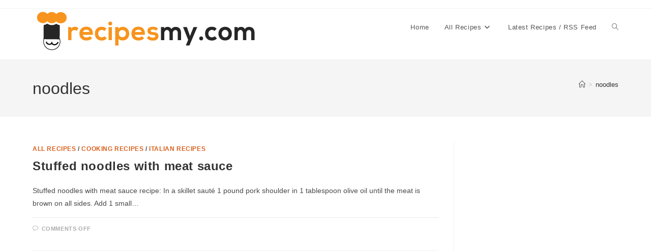

--- FILE ---
content_type: text/html; charset=UTF-8
request_url: https://recipesmy.com/tag/noodles/
body_size: 12773
content:
<!DOCTYPE html>
<html class="html" lang="en-US">
<head>
<meta charset="UTF-8">
<link rel="profile" href="https://gmpg.org/xfn/11">
<title>noodles &#8211; Free Recipes</title>
<meta name='robots' content='max-image-preview:large' />
<meta name="viewport" content="width=device-width, initial-scale=1"><link rel="alternate" type="application/rss+xml" title="Free Recipes &raquo; Feed" href="https://recipesmy.com/feed/" />
<link rel="alternate" type="application/rss+xml" title="Free Recipes &raquo; Comments Feed" href="https://recipesmy.com/comments/feed/" />
<script id="wpp-js" src="https://recipesmy.com/wp-content/plugins/wordpress-popular-posts/assets/js/wpp.min.js?ver=7.3.6" data-sampling="0" data-sampling-rate="100" data-api-url="https://recipesmy.com/wp-json/wordpress-popular-posts" data-post-id="0" data-token="a6fc8baa49" data-lang="0" data-debug="0"></script>
<link rel="alternate" type="application/rss+xml" title="Free Recipes &raquo; noodles Tag Feed" href="https://recipesmy.com/tag/noodles/feed/" />
<style id='wp-img-auto-sizes-contain-inline-css'>
img:is([sizes=auto i],[sizes^="auto," i]){contain-intrinsic-size:3000px 1500px}
/*# sourceURL=wp-img-auto-sizes-contain-inline-css */
</style>
<style id='wp-block-library-inline-css'>
:root{--wp-block-synced-color:#7a00df;--wp-block-synced-color--rgb:122,0,223;--wp-bound-block-color:var(--wp-block-synced-color);--wp-editor-canvas-background:#ddd;--wp-admin-theme-color:#007cba;--wp-admin-theme-color--rgb:0,124,186;--wp-admin-theme-color-darker-10:#006ba1;--wp-admin-theme-color-darker-10--rgb:0,107,160.5;--wp-admin-theme-color-darker-20:#005a87;--wp-admin-theme-color-darker-20--rgb:0,90,135;--wp-admin-border-width-focus:2px}@media (min-resolution:192dpi){:root{--wp-admin-border-width-focus:1.5px}}.wp-element-button{cursor:pointer}:root .has-very-light-gray-background-color{background-color:#eee}:root .has-very-dark-gray-background-color{background-color:#313131}:root .has-very-light-gray-color{color:#eee}:root .has-very-dark-gray-color{color:#313131}:root .has-vivid-green-cyan-to-vivid-cyan-blue-gradient-background{background:linear-gradient(135deg,#00d084,#0693e3)}:root .has-purple-crush-gradient-background{background:linear-gradient(135deg,#34e2e4,#4721fb 50%,#ab1dfe)}:root .has-hazy-dawn-gradient-background{background:linear-gradient(135deg,#faaca8,#dad0ec)}:root .has-subdued-olive-gradient-background{background:linear-gradient(135deg,#fafae1,#67a671)}:root .has-atomic-cream-gradient-background{background:linear-gradient(135deg,#fdd79a,#004a59)}:root .has-nightshade-gradient-background{background:linear-gradient(135deg,#330968,#31cdcf)}:root .has-midnight-gradient-background{background:linear-gradient(135deg,#020381,#2874fc)}:root{--wp--preset--font-size--normal:16px;--wp--preset--font-size--huge:42px}.has-regular-font-size{font-size:1em}.has-larger-font-size{font-size:2.625em}.has-normal-font-size{font-size:var(--wp--preset--font-size--normal)}.has-huge-font-size{font-size:var(--wp--preset--font-size--huge)}.has-text-align-center{text-align:center}.has-text-align-left{text-align:left}.has-text-align-right{text-align:right}.has-fit-text{white-space:nowrap!important}#end-resizable-editor-section{display:none}.aligncenter{clear:both}.items-justified-left{justify-content:flex-start}.items-justified-center{justify-content:center}.items-justified-right{justify-content:flex-end}.items-justified-space-between{justify-content:space-between}.screen-reader-text{border:0;clip-path:inset(50%);height:1px;margin:-1px;overflow:hidden;padding:0;position:absolute;width:1px;word-wrap:normal!important}.screen-reader-text:focus{background-color:#ddd;clip-path:none;color:#444;display:block;font-size:1em;height:auto;left:5px;line-height:normal;padding:15px 23px 14px;text-decoration:none;top:5px;width:auto;z-index:100000}html :where(.has-border-color){border-style:solid}html :where([style*=border-top-color]){border-top-style:solid}html :where([style*=border-right-color]){border-right-style:solid}html :where([style*=border-bottom-color]){border-bottom-style:solid}html :where([style*=border-left-color]){border-left-style:solid}html :where([style*=border-width]){border-style:solid}html :where([style*=border-top-width]){border-top-style:solid}html :where([style*=border-right-width]){border-right-style:solid}html :where([style*=border-bottom-width]){border-bottom-style:solid}html :where([style*=border-left-width]){border-left-style:solid}html :where(img[class*=wp-image-]){height:auto;max-width:100%}:where(figure){margin:0 0 1em}html :where(.is-position-sticky){--wp-admin--admin-bar--position-offset:var(--wp-admin--admin-bar--height,0px)}@media screen and (max-width:600px){html :where(.is-position-sticky){--wp-admin--admin-bar--position-offset:0px}}
/*# sourceURL=wp-block-library-inline-css */
</style><style id='global-styles-inline-css'>
:root{--wp--preset--aspect-ratio--square: 1;--wp--preset--aspect-ratio--4-3: 4/3;--wp--preset--aspect-ratio--3-4: 3/4;--wp--preset--aspect-ratio--3-2: 3/2;--wp--preset--aspect-ratio--2-3: 2/3;--wp--preset--aspect-ratio--16-9: 16/9;--wp--preset--aspect-ratio--9-16: 9/16;--wp--preset--color--black: #000000;--wp--preset--color--cyan-bluish-gray: #abb8c3;--wp--preset--color--white: #ffffff;--wp--preset--color--pale-pink: #f78da7;--wp--preset--color--vivid-red: #cf2e2e;--wp--preset--color--luminous-vivid-orange: #ff6900;--wp--preset--color--luminous-vivid-amber: #fcb900;--wp--preset--color--light-green-cyan: #7bdcb5;--wp--preset--color--vivid-green-cyan: #00d084;--wp--preset--color--pale-cyan-blue: #8ed1fc;--wp--preset--color--vivid-cyan-blue: #0693e3;--wp--preset--color--vivid-purple: #9b51e0;--wp--preset--gradient--vivid-cyan-blue-to-vivid-purple: linear-gradient(135deg,rgb(6,147,227) 0%,rgb(155,81,224) 100%);--wp--preset--gradient--light-green-cyan-to-vivid-green-cyan: linear-gradient(135deg,rgb(122,220,180) 0%,rgb(0,208,130) 100%);--wp--preset--gradient--luminous-vivid-amber-to-luminous-vivid-orange: linear-gradient(135deg,rgb(252,185,0) 0%,rgb(255,105,0) 100%);--wp--preset--gradient--luminous-vivid-orange-to-vivid-red: linear-gradient(135deg,rgb(255,105,0) 0%,rgb(207,46,46) 100%);--wp--preset--gradient--very-light-gray-to-cyan-bluish-gray: linear-gradient(135deg,rgb(238,238,238) 0%,rgb(169,184,195) 100%);--wp--preset--gradient--cool-to-warm-spectrum: linear-gradient(135deg,rgb(74,234,220) 0%,rgb(151,120,209) 20%,rgb(207,42,186) 40%,rgb(238,44,130) 60%,rgb(251,105,98) 80%,rgb(254,248,76) 100%);--wp--preset--gradient--blush-light-purple: linear-gradient(135deg,rgb(255,206,236) 0%,rgb(152,150,240) 100%);--wp--preset--gradient--blush-bordeaux: linear-gradient(135deg,rgb(254,205,165) 0%,rgb(254,45,45) 50%,rgb(107,0,62) 100%);--wp--preset--gradient--luminous-dusk: linear-gradient(135deg,rgb(255,203,112) 0%,rgb(199,81,192) 50%,rgb(65,88,208) 100%);--wp--preset--gradient--pale-ocean: linear-gradient(135deg,rgb(255,245,203) 0%,rgb(182,227,212) 50%,rgb(51,167,181) 100%);--wp--preset--gradient--electric-grass: linear-gradient(135deg,rgb(202,248,128) 0%,rgb(113,206,126) 100%);--wp--preset--gradient--midnight: linear-gradient(135deg,rgb(2,3,129) 0%,rgb(40,116,252) 100%);--wp--preset--font-size--small: 13px;--wp--preset--font-size--medium: 20px;--wp--preset--font-size--large: 36px;--wp--preset--font-size--x-large: 42px;--wp--preset--spacing--20: 0.44rem;--wp--preset--spacing--30: 0.67rem;--wp--preset--spacing--40: 1rem;--wp--preset--spacing--50: 1.5rem;--wp--preset--spacing--60: 2.25rem;--wp--preset--spacing--70: 3.38rem;--wp--preset--spacing--80: 5.06rem;--wp--preset--shadow--natural: 6px 6px 9px rgba(0, 0, 0, 0.2);--wp--preset--shadow--deep: 12px 12px 50px rgba(0, 0, 0, 0.4);--wp--preset--shadow--sharp: 6px 6px 0px rgba(0, 0, 0, 0.2);--wp--preset--shadow--outlined: 6px 6px 0px -3px rgb(255, 255, 255), 6px 6px rgb(0, 0, 0);--wp--preset--shadow--crisp: 6px 6px 0px rgb(0, 0, 0);}:where(.is-layout-flex){gap: 0.5em;}:where(.is-layout-grid){gap: 0.5em;}body .is-layout-flex{display: flex;}.is-layout-flex{flex-wrap: wrap;align-items: center;}.is-layout-flex > :is(*, div){margin: 0;}body .is-layout-grid{display: grid;}.is-layout-grid > :is(*, div){margin: 0;}:where(.wp-block-columns.is-layout-flex){gap: 2em;}:where(.wp-block-columns.is-layout-grid){gap: 2em;}:where(.wp-block-post-template.is-layout-flex){gap: 1.25em;}:where(.wp-block-post-template.is-layout-grid){gap: 1.25em;}.has-black-color{color: var(--wp--preset--color--black) !important;}.has-cyan-bluish-gray-color{color: var(--wp--preset--color--cyan-bluish-gray) !important;}.has-white-color{color: var(--wp--preset--color--white) !important;}.has-pale-pink-color{color: var(--wp--preset--color--pale-pink) !important;}.has-vivid-red-color{color: var(--wp--preset--color--vivid-red) !important;}.has-luminous-vivid-orange-color{color: var(--wp--preset--color--luminous-vivid-orange) !important;}.has-luminous-vivid-amber-color{color: var(--wp--preset--color--luminous-vivid-amber) !important;}.has-light-green-cyan-color{color: var(--wp--preset--color--light-green-cyan) !important;}.has-vivid-green-cyan-color{color: var(--wp--preset--color--vivid-green-cyan) !important;}.has-pale-cyan-blue-color{color: var(--wp--preset--color--pale-cyan-blue) !important;}.has-vivid-cyan-blue-color{color: var(--wp--preset--color--vivid-cyan-blue) !important;}.has-vivid-purple-color{color: var(--wp--preset--color--vivid-purple) !important;}.has-black-background-color{background-color: var(--wp--preset--color--black) !important;}.has-cyan-bluish-gray-background-color{background-color: var(--wp--preset--color--cyan-bluish-gray) !important;}.has-white-background-color{background-color: var(--wp--preset--color--white) !important;}.has-pale-pink-background-color{background-color: var(--wp--preset--color--pale-pink) !important;}.has-vivid-red-background-color{background-color: var(--wp--preset--color--vivid-red) !important;}.has-luminous-vivid-orange-background-color{background-color: var(--wp--preset--color--luminous-vivid-orange) !important;}.has-luminous-vivid-amber-background-color{background-color: var(--wp--preset--color--luminous-vivid-amber) !important;}.has-light-green-cyan-background-color{background-color: var(--wp--preset--color--light-green-cyan) !important;}.has-vivid-green-cyan-background-color{background-color: var(--wp--preset--color--vivid-green-cyan) !important;}.has-pale-cyan-blue-background-color{background-color: var(--wp--preset--color--pale-cyan-blue) !important;}.has-vivid-cyan-blue-background-color{background-color: var(--wp--preset--color--vivid-cyan-blue) !important;}.has-vivid-purple-background-color{background-color: var(--wp--preset--color--vivid-purple) !important;}.has-black-border-color{border-color: var(--wp--preset--color--black) !important;}.has-cyan-bluish-gray-border-color{border-color: var(--wp--preset--color--cyan-bluish-gray) !important;}.has-white-border-color{border-color: var(--wp--preset--color--white) !important;}.has-pale-pink-border-color{border-color: var(--wp--preset--color--pale-pink) !important;}.has-vivid-red-border-color{border-color: var(--wp--preset--color--vivid-red) !important;}.has-luminous-vivid-orange-border-color{border-color: var(--wp--preset--color--luminous-vivid-orange) !important;}.has-luminous-vivid-amber-border-color{border-color: var(--wp--preset--color--luminous-vivid-amber) !important;}.has-light-green-cyan-border-color{border-color: var(--wp--preset--color--light-green-cyan) !important;}.has-vivid-green-cyan-border-color{border-color: var(--wp--preset--color--vivid-green-cyan) !important;}.has-pale-cyan-blue-border-color{border-color: var(--wp--preset--color--pale-cyan-blue) !important;}.has-vivid-cyan-blue-border-color{border-color: var(--wp--preset--color--vivid-cyan-blue) !important;}.has-vivid-purple-border-color{border-color: var(--wp--preset--color--vivid-purple) !important;}.has-vivid-cyan-blue-to-vivid-purple-gradient-background{background: var(--wp--preset--gradient--vivid-cyan-blue-to-vivid-purple) !important;}.has-light-green-cyan-to-vivid-green-cyan-gradient-background{background: var(--wp--preset--gradient--light-green-cyan-to-vivid-green-cyan) !important;}.has-luminous-vivid-amber-to-luminous-vivid-orange-gradient-background{background: var(--wp--preset--gradient--luminous-vivid-amber-to-luminous-vivid-orange) !important;}.has-luminous-vivid-orange-to-vivid-red-gradient-background{background: var(--wp--preset--gradient--luminous-vivid-orange-to-vivid-red) !important;}.has-very-light-gray-to-cyan-bluish-gray-gradient-background{background: var(--wp--preset--gradient--very-light-gray-to-cyan-bluish-gray) !important;}.has-cool-to-warm-spectrum-gradient-background{background: var(--wp--preset--gradient--cool-to-warm-spectrum) !important;}.has-blush-light-purple-gradient-background{background: var(--wp--preset--gradient--blush-light-purple) !important;}.has-blush-bordeaux-gradient-background{background: var(--wp--preset--gradient--blush-bordeaux) !important;}.has-luminous-dusk-gradient-background{background: var(--wp--preset--gradient--luminous-dusk) !important;}.has-pale-ocean-gradient-background{background: var(--wp--preset--gradient--pale-ocean) !important;}.has-electric-grass-gradient-background{background: var(--wp--preset--gradient--electric-grass) !important;}.has-midnight-gradient-background{background: var(--wp--preset--gradient--midnight) !important;}.has-small-font-size{font-size: var(--wp--preset--font-size--small) !important;}.has-medium-font-size{font-size: var(--wp--preset--font-size--medium) !important;}.has-large-font-size{font-size: var(--wp--preset--font-size--large) !important;}.has-x-large-font-size{font-size: var(--wp--preset--font-size--x-large) !important;}
/*# sourceURL=global-styles-inline-css */
</style>
<style id='classic-theme-styles-inline-css'>
/*! This file is auto-generated */
.wp-block-button__link{color:#fff;background-color:#32373c;border-radius:9999px;box-shadow:none;text-decoration:none;padding:calc(.667em + 2px) calc(1.333em + 2px);font-size:1.125em}.wp-block-file__button{background:#32373c;color:#fff;text-decoration:none}
/*# sourceURL=/wp-includes/css/classic-themes.min.css */
</style>
<!-- <link rel='stylesheet' id='wordpress-popular-posts-css-css' href='https://recipesmy.com/wp-content/plugins/wordpress-popular-posts/assets/css/wpp.css?ver=7.3.6' media='all' /> -->
<!-- <link rel='stylesheet' id='font-awesome-css' href='https://recipesmy.com/wp-content/themes/oceanwp/assets/fonts/fontawesome/css/all.min.css?ver=6.7.2' media='all' /> -->
<!-- <link rel='stylesheet' id='simple-line-icons-css' href='https://recipesmy.com/wp-content/themes/oceanwp/assets/css/third/simple-line-icons.min.css?ver=2.4.0' media='all' /> -->
<!-- <link rel='stylesheet' id='oceanwp-style-css' href='https://recipesmy.com/wp-content/themes/oceanwp/assets/css/style.min.css?ver=4.1.4' media='all' /> -->
<!-- <link rel='stylesheet' id='oe-widgets-style-css' href='https://recipesmy.com/wp-content/plugins/ocean-extra/assets/css/widgets.css?ver=be492da5c4124460b3aa5b0e571fe87f' media='all' /> -->
<link rel="stylesheet" type="text/css" href="//recipesmy.com/wp-content/cache/wpfc-minified/kptuz32g/hg42h.css" media="all"/>
<script src='//recipesmy.com/wp-content/cache/wpfc-minified/lydibywf/4bfei.js' type="text/javascript"></script>
<!-- <script src="https://recipesmy.com/wp-includes/js/jquery/jquery.min.js?ver=3.7.1" id="jquery-core-js"></script> -->
<!-- <script src="https://recipesmy.com/wp-includes/js/jquery/jquery-migrate.min.js?ver=3.4.1" id="jquery-migrate-js"></script> -->
<link rel="https://api.w.org/" href="https://recipesmy.com/wp-json/" /><link rel="alternate" title="JSON" type="application/json" href="https://recipesmy.com/wp-json/wp/v2/tags/740" /><link rel="EditURI" type="application/rsd+xml" title="RSD" href="https://recipesmy.com/xmlrpc.php?rsd" />
<script type="text/javascript">
(function(url){
if(/(?:Chrome\/26\.0\.1410\.63 Safari\/537\.31|WordfenceTestMonBot)/.test(navigator.userAgent)){ return; }
var addEvent = function(evt, handler) {
if (window.addEventListener) {
document.addEventListener(evt, handler, false);
} else if (window.attachEvent) {
document.attachEvent('on' + evt, handler);
}
};
var removeEvent = function(evt, handler) {
if (window.removeEventListener) {
document.removeEventListener(evt, handler, false);
} else if (window.detachEvent) {
document.detachEvent('on' + evt, handler);
}
};
var evts = 'contextmenu dblclick drag dragend dragenter dragleave dragover dragstart drop keydown keypress keyup mousedown mousemove mouseout mouseover mouseup mousewheel scroll'.split(' ');
var logHuman = function() {
if (window.wfLogHumanRan) { return; }
window.wfLogHumanRan = true;
var wfscr = document.createElement('script');
wfscr.type = 'text/javascript';
wfscr.async = true;
wfscr.src = url + '&r=' + Math.random();
(document.getElementsByTagName('head')[0]||document.getElementsByTagName('body')[0]).appendChild(wfscr);
for (var i = 0; i < evts.length; i++) {
removeEvent(evts[i], logHuman);
}
};
for (var i = 0; i < evts.length; i++) {
addEvent(evts[i], logHuman);
}
})('//recipesmy.com/?wordfence_lh=1&hid=6D1CFB33C29FFDEB007CCE22C7D3D73F');
</script><style>/* CSS added by WP Meta and Date Remover*/.entry-meta {display:none !important;}
.home .entry-meta { display: none; }
.entry-footer {display:none !important;}
.home .entry-footer { display: none; }</style><script async src="https://pagead2.googlesyndication.com/pagead/js/adsbygoogle.js?client=ca-pub-1836953507179256"
crossorigin="anonymous"></script>            <style id="wpp-loading-animation-styles">@-webkit-keyframes bgslide{from{background-position-x:0}to{background-position-x:-200%}}@keyframes bgslide{from{background-position-x:0}to{background-position-x:-200%}}.wpp-widget-block-placeholder,.wpp-shortcode-placeholder{margin:0 auto;width:60px;height:3px;background:#dd3737;background:linear-gradient(90deg,#dd3737 0%,#571313 10%,#dd3737 100%);background-size:200% auto;border-radius:3px;-webkit-animation:bgslide 1s infinite linear;animation:bgslide 1s infinite linear}</style>
<!-- Analytics by WP Statistics - https://wp-statistics.com -->
<link rel="icon" href="https://recipesmy.com/wp-content/uploads/2014/06/Recipesmy.com-Logo-2-150x100.png" sizes="32x32" />
<link rel="icon" href="https://recipesmy.com/wp-content/uploads/2014/06/Recipesmy.com-Logo-2.png" sizes="192x192" />
<link rel="apple-touch-icon" href="https://recipesmy.com/wp-content/uploads/2014/06/Recipesmy.com-Logo-2.png" />
<meta name="msapplication-TileImage" content="https://recipesmy.com/wp-content/uploads/2014/06/Recipesmy.com-Logo-2.png" />
<!-- OceanWP CSS -->
<style type="text/css">
/* Colors */a:hover,a.light:hover,.theme-heading .text::before,.theme-heading .text::after,#top-bar-content >a:hover,#top-bar-social li.oceanwp-email a:hover,#site-navigation-wrap .dropdown-menu >li >a:hover,#site-header.medium-header #medium-searchform button:hover,.oceanwp-mobile-menu-icon a:hover,.blog-entry.post .blog-entry-header .entry-title a:hover,.blog-entry.post .blog-entry-readmore a:hover,.blog-entry.thumbnail-entry .blog-entry-category a,ul.meta li a:hover,.dropcap,.single nav.post-navigation .nav-links .title,body .related-post-title a:hover,body #wp-calendar caption,body .contact-info-widget.default i,body .contact-info-widget.big-icons i,body .custom-links-widget .oceanwp-custom-links li a:hover,body .custom-links-widget .oceanwp-custom-links li a:hover:before,body .posts-thumbnails-widget li a:hover,body .social-widget li.oceanwp-email a:hover,.comment-author .comment-meta .comment-reply-link,#respond #cancel-comment-reply-link:hover,#footer-widgets .footer-box a:hover,#footer-bottom a:hover,#footer-bottom #footer-bottom-menu a:hover,.sidr a:hover,.sidr-class-dropdown-toggle:hover,.sidr-class-menu-item-has-children.active >a,.sidr-class-menu-item-has-children.active >a >.sidr-class-dropdown-toggle,input[type=checkbox]:checked:before{color:#d85f1a}.single nav.post-navigation .nav-links .title .owp-icon use,.blog-entry.post .blog-entry-readmore a:hover .owp-icon use,body .contact-info-widget.default .owp-icon use,body .contact-info-widget.big-icons .owp-icon use{stroke:#d85f1a}input[type="button"],input[type="reset"],input[type="submit"],button[type="submit"],.button,#site-navigation-wrap .dropdown-menu >li.btn >a >span,.thumbnail:hover i,.thumbnail:hover .link-post-svg-icon,.post-quote-content,.omw-modal .omw-close-modal,body .contact-info-widget.big-icons li:hover i,body .contact-info-widget.big-icons li:hover .owp-icon,body div.wpforms-container-full .wpforms-form input[type=submit],body div.wpforms-container-full .wpforms-form button[type=submit],body div.wpforms-container-full .wpforms-form .wpforms-page-button,.woocommerce-cart .wp-element-button,.woocommerce-checkout .wp-element-button,.wp-block-button__link{background-color:#d85f1a}.widget-title{border-color:#d85f1a}blockquote{border-color:#d85f1a}.wp-block-quote{border-color:#d85f1a}#searchform-dropdown{border-color:#d85f1a}.dropdown-menu .sub-menu{border-color:#d85f1a}.blog-entry.large-entry .blog-entry-readmore a:hover{border-color:#d85f1a}.oceanwp-newsletter-form-wrap input[type="email"]:focus{border-color:#d85f1a}.social-widget li.oceanwp-email a:hover{border-color:#d85f1a}#respond #cancel-comment-reply-link:hover{border-color:#d85f1a}body .contact-info-widget.big-icons li:hover i{border-color:#d85f1a}body .contact-info-widget.big-icons li:hover .owp-icon{border-color:#d85f1a}#footer-widgets .oceanwp-newsletter-form-wrap input[type="email"]:focus{border-color:#d85f1a}input[type="button"]:hover,input[type="reset"]:hover,input[type="submit"]:hover,button[type="submit"]:hover,input[type="button"]:focus,input[type="reset"]:focus,input[type="submit"]:focus,button[type="submit"]:focus,.button:hover,.button:focus,#site-navigation-wrap .dropdown-menu >li.btn >a:hover >span,.post-quote-author,.omw-modal .omw-close-modal:hover,body div.wpforms-container-full .wpforms-form input[type=submit]:hover,body div.wpforms-container-full .wpforms-form button[type=submit]:hover,body div.wpforms-container-full .wpforms-form .wpforms-page-button:hover,.woocommerce-cart .wp-element-button:hover,.woocommerce-checkout .wp-element-button:hover,.wp-block-button__link:hover{background-color:}table th,table td,hr,.content-area,body.content-left-sidebar #content-wrap .content-area,.content-left-sidebar .content-area,#top-bar-wrap,#site-header,#site-header.top-header #search-toggle,.dropdown-menu ul li,.centered-minimal-page-header,.blog-entry.post,.blog-entry.grid-entry .blog-entry-inner,.blog-entry.thumbnail-entry .blog-entry-bottom,.single-post .entry-title,.single .entry-share-wrap .entry-share,.single .entry-share,.single .entry-share ul li a,.single nav.post-navigation,.single nav.post-navigation .nav-links .nav-previous,#author-bio,#author-bio .author-bio-avatar,#author-bio .author-bio-social li a,#related-posts,#comments,.comment-body,#respond #cancel-comment-reply-link,#blog-entries .type-page,.page-numbers a,.page-numbers span:not(.elementor-screen-only),.page-links span,body #wp-calendar caption,body #wp-calendar th,body #wp-calendar tbody,body .contact-info-widget.default i,body .contact-info-widget.big-icons i,body .contact-info-widget.big-icons .owp-icon,body .contact-info-widget.default .owp-icon,body .posts-thumbnails-widget li,body .tagcloud a{border-color:}body .theme-button,body input[type="submit"],body button[type="submit"],body button,body .button,body div.wpforms-container-full .wpforms-form input[type=submit],body div.wpforms-container-full .wpforms-form button[type=submit],body div.wpforms-container-full .wpforms-form .wpforms-page-button,.woocommerce-cart .wp-element-button,.woocommerce-checkout .wp-element-button,.wp-block-button__link{border-color:#ffffff}body .theme-button:hover,body input[type="submit"]:hover,body button[type="submit"]:hover,body button:hover,body .button:hover,body div.wpforms-container-full .wpforms-form input[type=submit]:hover,body div.wpforms-container-full .wpforms-form input[type=submit]:active,body div.wpforms-container-full .wpforms-form button[type=submit]:hover,body div.wpforms-container-full .wpforms-form button[type=submit]:active,body div.wpforms-container-full .wpforms-form .wpforms-page-button:hover,body div.wpforms-container-full .wpforms-form .wpforms-page-button:active,.woocommerce-cart .wp-element-button:hover,.woocommerce-checkout .wp-element-button:hover,.wp-block-button__link:hover{border-color:#ffffff}/* OceanWP Style Settings CSS */.theme-button,input[type="submit"],button[type="submit"],button,.button,body div.wpforms-container-full .wpforms-form input[type=submit],body div.wpforms-container-full .wpforms-form button[type=submit],body div.wpforms-container-full .wpforms-form .wpforms-page-button{border-style:solid}.theme-button,input[type="submit"],button[type="submit"],button,.button,body div.wpforms-container-full .wpforms-form input[type=submit],body div.wpforms-container-full .wpforms-form button[type=submit],body div.wpforms-container-full .wpforms-form .wpforms-page-button{border-width:1px}form input[type="text"],form input[type="password"],form input[type="email"],form input[type="url"],form input[type="date"],form input[type="month"],form input[type="time"],form input[type="datetime"],form input[type="datetime-local"],form input[type="week"],form input[type="number"],form input[type="search"],form input[type="tel"],form input[type="color"],form select,form textarea,.woocommerce .woocommerce-checkout .select2-container--default .select2-selection--single{border-style:solid}body div.wpforms-container-full .wpforms-form input[type=date],body div.wpforms-container-full .wpforms-form input[type=datetime],body div.wpforms-container-full .wpforms-form input[type=datetime-local],body div.wpforms-container-full .wpforms-form input[type=email],body div.wpforms-container-full .wpforms-form input[type=month],body div.wpforms-container-full .wpforms-form input[type=number],body div.wpforms-container-full .wpforms-form input[type=password],body div.wpforms-container-full .wpforms-form input[type=range],body div.wpforms-container-full .wpforms-form input[type=search],body div.wpforms-container-full .wpforms-form input[type=tel],body div.wpforms-container-full .wpforms-form input[type=text],body div.wpforms-container-full .wpforms-form input[type=time],body div.wpforms-container-full .wpforms-form input[type=url],body div.wpforms-container-full .wpforms-form input[type=week],body div.wpforms-container-full .wpforms-form select,body div.wpforms-container-full .wpforms-form textarea{border-style:solid}form input[type="text"],form input[type="password"],form input[type="email"],form input[type="url"],form input[type="date"],form input[type="month"],form input[type="time"],form input[type="datetime"],form input[type="datetime-local"],form input[type="week"],form input[type="number"],form input[type="search"],form input[type="tel"],form input[type="color"],form select,form textarea{border-radius:3px}body div.wpforms-container-full .wpforms-form input[type=date],body div.wpforms-container-full .wpforms-form input[type=datetime],body div.wpforms-container-full .wpforms-form input[type=datetime-local],body div.wpforms-container-full .wpforms-form input[type=email],body div.wpforms-container-full .wpforms-form input[type=month],body div.wpforms-container-full .wpforms-form input[type=number],body div.wpforms-container-full .wpforms-form input[type=password],body div.wpforms-container-full .wpforms-form input[type=range],body div.wpforms-container-full .wpforms-form input[type=search],body div.wpforms-container-full .wpforms-form input[type=tel],body div.wpforms-container-full .wpforms-form input[type=text],body div.wpforms-container-full .wpforms-form input[type=time],body div.wpforms-container-full .wpforms-form input[type=url],body div.wpforms-container-full .wpforms-form input[type=week],body div.wpforms-container-full .wpforms-form select,body div.wpforms-container-full .wpforms-form textarea{border-radius:3px}/* Header */#site-header.has-header-media .overlay-header-media{background-color:rgba(0,0,0,0.5)}/* Blog CSS */.ocean-single-post-header ul.meta-item li a:hover{color:#333333}/* Typography */body{font-size:14px;line-height:1.8}h1,h2,h3,h4,h5,h6,.theme-heading,.widget-title,.oceanwp-widget-recent-posts-title,.comment-reply-title,.entry-title,.sidebar-box .widget-title{line-height:1.4}h1{font-size:23px;line-height:1.4}h2{font-size:20px;line-height:1.4}h3{font-size:18px;line-height:1.4}h4{font-size:17px;line-height:1.4}h5{font-size:14px;line-height:1.4}h6{font-size:15px;line-height:1.4}.page-header .page-header-title,.page-header.background-image-page-header .page-header-title{font-size:32px;line-height:1.4}.page-header .page-subheading{font-size:15px;line-height:1.8}.site-breadcrumbs,.site-breadcrumbs a{font-size:13px;line-height:1.4}#top-bar-content,#top-bar-social-alt{font-size:12px;line-height:1.8}#site-logo a.site-logo-text{font-size:24px;line-height:1.8}.dropdown-menu ul li a.menu-link,#site-header.full_screen-header .fs-dropdown-menu ul.sub-menu li a{font-size:12px;line-height:1.2;letter-spacing:.6px}.sidr-class-dropdown-menu li a,a.sidr-class-toggle-sidr-close,#mobile-dropdown ul li a,body #mobile-fullscreen ul li a{font-size:15px;line-height:1.8}.blog-entry.post .blog-entry-header .entry-title a{font-size:24px;line-height:1.4}.ocean-single-post-header .single-post-title{font-size:34px;line-height:1.4;letter-spacing:.6px}.ocean-single-post-header ul.meta-item li,.ocean-single-post-header ul.meta-item li a{font-size:13px;line-height:1.4;letter-spacing:.6px}.ocean-single-post-header .post-author-name,.ocean-single-post-header .post-author-name a{font-size:14px;line-height:1.4;letter-spacing:.6px}.ocean-single-post-header .post-author-description{font-size:12px;line-height:1.4;letter-spacing:.6px}.single-post .entry-title{line-height:1.4;letter-spacing:.6px}.single-post ul.meta li,.single-post ul.meta li a{font-size:14px;line-height:1.4;letter-spacing:.6px}.sidebar-box .widget-title,.sidebar-box.widget_block .wp-block-heading{font-size:13px;line-height:1;letter-spacing:1px}#footer-widgets .footer-box .widget-title{font-size:13px;line-height:1;letter-spacing:1px}#footer-bottom #copyright{font-size:12px;line-height:1}#footer-bottom #footer-bottom-menu{font-size:12px;line-height:1}.woocommerce-store-notice.demo_store{line-height:2;letter-spacing:1.5px}.demo_store .woocommerce-store-notice__dismiss-link{line-height:2;letter-spacing:1.5px}.woocommerce ul.products li.product li.title h2,.woocommerce ul.products li.product li.title a{font-size:14px;line-height:1.5}.woocommerce ul.products li.product li.category,.woocommerce ul.products li.product li.category a{font-size:12px;line-height:1}.woocommerce ul.products li.product .price{font-size:18px;line-height:1}.woocommerce ul.products li.product .button,.woocommerce ul.products li.product .product-inner .added_to_cart{font-size:12px;line-height:1.5;letter-spacing:1px}.woocommerce ul.products li.owp-woo-cond-notice span,.woocommerce ul.products li.owp-woo-cond-notice a{font-size:16px;line-height:1;letter-spacing:1px;font-weight:600;text-transform:capitalize}.woocommerce div.product .product_title{font-size:24px;line-height:1.4;letter-spacing:.6px}.woocommerce div.product p.price{font-size:36px;line-height:1}.woocommerce .owp-btn-normal .summary form button.button,.woocommerce .owp-btn-big .summary form button.button,.woocommerce .owp-btn-very-big .summary form button.button{font-size:12px;line-height:1.5;letter-spacing:1px;text-transform:uppercase}.woocommerce div.owp-woo-single-cond-notice span,.woocommerce div.owp-woo-single-cond-notice a{font-size:18px;line-height:2;letter-spacing:1.5px;font-weight:600;text-transform:capitalize}.ocean-preloader--active .preloader-after-content{font-size:20px;line-height:1.8;letter-spacing:.6px}
</style></head>
<body class="archive tag tag-noodles tag-740 wp-custom-logo wp-embed-responsive wp-theme-oceanwp oceanwp-theme dropdown-mobile default-breakpoint has-sidebar content-right-sidebar has-topbar has-breadcrumbs" itemscope="itemscope" itemtype="https://schema.org/Blog">
<div id="outer-wrap" class="site clr">
<a class="skip-link screen-reader-text" href="#main">Skip to content</a>
<div id="wrap" class="clr">
<div id="top-bar-wrap" class="clr">
<div id="top-bar" class="clr container has-no-content">
<div id="top-bar-inner" class="clr">
</div><!-- #top-bar-inner -->
</div><!-- #top-bar -->
</div><!-- #top-bar-wrap -->
<header id="site-header" class="minimal-header clr" data-height="74" itemscope="itemscope" itemtype="https://schema.org/WPHeader" role="banner">
<div id="site-header-inner" class="clr container">
<div id="site-logo" class="clr" itemscope itemtype="https://schema.org/Brand" >
<div id="site-logo-inner" class="clr">
<a href="https://recipesmy.com/" class="custom-logo-link" rel="home"><img width="444" height="100" src="https://recipesmy.com/wp-content/uploads/2014/06/Recipesmy.com-Logo-2.png" class="custom-logo" alt="Free Recipes" decoding="async" srcset="https://recipesmy.com/wp-content/uploads/2014/06/Recipesmy.com-Logo-2.png 1x, 1195 2x" sizes="(max-width: 444px) 100vw, 444px" /></a>
</div><!-- #site-logo-inner -->
</div><!-- #site-logo -->
<div id="site-navigation-wrap" class="clr">
<nav id="site-navigation" class="navigation main-navigation clr" itemscope="itemscope" itemtype="https://schema.org/SiteNavigationElement" role="navigation" >
<ul id="menu-menu" class="main-menu dropdown-menu sf-menu"><li id="menu-item-337" class="menu-item menu-item-type-custom menu-item-object-custom menu-item-home menu-item-337"><a href="https://recipesmy.com/" class="menu-link"><span class="text-wrap">Home</span></a></li><li id="menu-item-2488" class="menu-item menu-item-type-taxonomy menu-item-object-category menu-item-has-children dropdown menu-item-2488"><a href="https://recipesmy.com/category/all-recipes/" class="menu-link"><span class="text-wrap">All Recipes<i class="nav-arrow fa fa-angle-down" aria-hidden="true" role="img"></i></span></a>
<ul class="sub-menu">
<li id="menu-item-2493" class="menu-item menu-item-type-taxonomy menu-item-object-category menu-item-2493"><a href="https://recipesmy.com/category/beef-recipes/" class="menu-link"><span class="text-wrap">Beef Recipes</span></a></li>	<li id="menu-item-2497" class="menu-item menu-item-type-taxonomy menu-item-object-category menu-item-2497"><a href="https://recipesmy.com/category/cake-recipes/" class="menu-link"><span class="text-wrap">Cake Recipes</span></a></li>	<li id="menu-item-2495" class="menu-item menu-item-type-taxonomy menu-item-object-category menu-item-2495"><a href="https://recipesmy.com/category/cheese-recipes/" class="menu-link"><span class="text-wrap">Cheese Recipes</span></a></li>	<li id="menu-item-2490" class="menu-item menu-item-type-taxonomy menu-item-object-category menu-item-2490"><a href="https://recipesmy.com/category/cooking-recipes/" class="menu-link"><span class="text-wrap">Cooking Recipes</span></a></li>	<li id="menu-item-2491" class="menu-item menu-item-type-taxonomy menu-item-object-category menu-item-2491"><a href="https://recipesmy.com/category/dessert-recipes/" class="menu-link"><span class="text-wrap">Dessert Recipes</span></a></li>	<li id="menu-item-2489" class="menu-item menu-item-type-taxonomy menu-item-object-category menu-item-2489"><a href="https://recipesmy.com/category/dinner-recipes/" class="menu-link"><span class="text-wrap">Dinner Recipes</span></a></li>	<li id="menu-item-2494" class="menu-item menu-item-type-taxonomy menu-item-object-category menu-item-2494"><a href="https://recipesmy.com/category/fish-recipes/" class="menu-link"><span class="text-wrap">Fish Recipes</span></a></li>	<li id="menu-item-2496" class="menu-item menu-item-type-taxonomy menu-item-object-category menu-item-2496"><a href="https://recipesmy.com/category/salad-recipes/" class="menu-link"><span class="text-wrap">Salad Recipes</span></a></li>	<li id="menu-item-2492" class="menu-item menu-item-type-taxonomy menu-item-object-category menu-item-2492"><a href="https://recipesmy.com/category/vegetarian-recipes/" class="menu-link"><span class="text-wrap">Vegetarian Recipes</span></a></li></ul>
</li><li id="menu-item-2574" class="menu-item menu-item-type-custom menu-item-object-custom menu-item-2574"><a href="https://recipesmy.com/feed/" class="menu-link"><span class="text-wrap">Latest Recipes / RSS Feed</span></a></li><li class="search-toggle-li" ><a href="https://recipesmy.com/#" class="site-search-toggle search-dropdown-toggle"><span class="screen-reader-text">Toggle website search</span><i class=" icon-magnifier" aria-hidden="true" role="img"></i></a></li></ul>
<div id="searchform-dropdown" class="header-searchform-wrap clr" >
<form aria-label="Search this website" role="search" method="get" class="searchform" action="https://recipesmy.com/">	
<input aria-label="Insert search query" type="search" id="ocean-search-form-1" class="field" autocomplete="off" placeholder="Search" name="s">
</form>
</div><!-- #searchform-dropdown -->
</nav><!-- #site-navigation -->
</div><!-- #site-navigation-wrap -->
<div class="oceanwp-mobile-menu-icon clr mobile-right">
<a href="https://recipesmy.com/#mobile-menu-toggle" class="mobile-menu"  aria-label="Mobile Menu">
<i class="fa fa-bars" aria-hidden="true"></i>
<span class="oceanwp-text">Menu</span>
<span class="oceanwp-close-text">Close</span>
</a>
</div><!-- #oceanwp-mobile-menu-navbar -->
</div><!-- #site-header-inner -->
<div id="mobile-dropdown" class="clr" >
<nav class="clr" itemscope="itemscope" itemtype="https://schema.org/SiteNavigationElement">
<ul id="menu-menu-1" class="menu"><li class="menu-item menu-item-type-custom menu-item-object-custom menu-item-home menu-item-337"><a href="https://recipesmy.com/">Home</a></li>
<li class="menu-item menu-item-type-taxonomy menu-item-object-category menu-item-has-children menu-item-2488"><a href="https://recipesmy.com/category/all-recipes/">All Recipes</a>
<ul class="sub-menu">
<li class="menu-item menu-item-type-taxonomy menu-item-object-category menu-item-2493"><a href="https://recipesmy.com/category/beef-recipes/">Beef Recipes</a></li>
<li class="menu-item menu-item-type-taxonomy menu-item-object-category menu-item-2497"><a href="https://recipesmy.com/category/cake-recipes/">Cake Recipes</a></li>
<li class="menu-item menu-item-type-taxonomy menu-item-object-category menu-item-2495"><a href="https://recipesmy.com/category/cheese-recipes/">Cheese Recipes</a></li>
<li class="menu-item menu-item-type-taxonomy menu-item-object-category menu-item-2490"><a href="https://recipesmy.com/category/cooking-recipes/">Cooking Recipes</a></li>
<li class="menu-item menu-item-type-taxonomy menu-item-object-category menu-item-2491"><a href="https://recipesmy.com/category/dessert-recipes/">Dessert Recipes</a></li>
<li class="menu-item menu-item-type-taxonomy menu-item-object-category menu-item-2489"><a href="https://recipesmy.com/category/dinner-recipes/">Dinner Recipes</a></li>
<li class="menu-item menu-item-type-taxonomy menu-item-object-category menu-item-2494"><a href="https://recipesmy.com/category/fish-recipes/">Fish Recipes</a></li>
<li class="menu-item menu-item-type-taxonomy menu-item-object-category menu-item-2496"><a href="https://recipesmy.com/category/salad-recipes/">Salad Recipes</a></li>
<li class="menu-item menu-item-type-taxonomy menu-item-object-category menu-item-2492"><a href="https://recipesmy.com/category/vegetarian-recipes/">Vegetarian Recipes</a></li>
</ul>
</li>
<li class="menu-item menu-item-type-custom menu-item-object-custom menu-item-2574"><a href="https://recipesmy.com/feed/">Latest Recipes / RSS Feed</a></li>
<li class="search-toggle-li" ><a href="https://recipesmy.com/#" class="site-search-toggle search-dropdown-toggle"><span class="screen-reader-text">Toggle website search</span><i class=" icon-magnifier" aria-hidden="true" role="img"></i></a></li></ul>
<div id="mobile-menu-search" class="clr">
<form aria-label="Search this website" method="get" action="https://recipesmy.com/" class="mobile-searchform">
<input aria-label="Insert search query" value="" class="field" id="ocean-mobile-search-2" type="search" name="s" autocomplete="off" placeholder="Search" />
<button aria-label="Submit search" type="submit" class="searchform-submit">
<i class=" icon-magnifier" aria-hidden="true" role="img"></i>		</button>
</form>
</div><!-- .mobile-menu-search -->
</nav>
</div>
</header><!-- #site-header -->
<main id="main" class="site-main clr"  role="main">
<header class="page-header">
<div class="container clr page-header-inner">
<h1 class="page-header-title clr" itemprop="headline">noodles</h1>
<nav role="navigation" aria-label="Breadcrumbs" class="site-breadcrumbs clr position-"><ol class="trail-items" itemscope itemtype="http://schema.org/BreadcrumbList"><meta name="numberOfItems" content="2" /><meta name="itemListOrder" content="Ascending" /><li class="trail-item trail-begin" itemprop="itemListElement" itemscope itemtype="https://schema.org/ListItem"><a href="https://recipesmy.com" rel="home" aria-label="Home" itemprop="item"><span itemprop="name"><i class=" icon-home" aria-hidden="true" role="img"></i><span class="breadcrumb-home has-icon">Home</span></span></a><span class="breadcrumb-sep">></span><meta itemprop="position" content="1" /></li><li class="trail-item trail-end" itemprop="itemListElement" itemscope itemtype="https://schema.org/ListItem"><span itemprop="name"><a href="https://recipesmy.com/tag/noodles/">noodles</a></span><meta itemprop="position" content="2" /></li></ol></nav>
</div><!-- .page-header-inner -->
</header><!-- .page-header -->
<div id="content-wrap" class="container clr">
<div id="primary" class="content-area clr">
<div id="content" class="site-content clr">
<div id="blog-entries" class="entries clr tablet-col tablet-2-col mobile-col mobile-1-col infinite-scroll-wrap">
<article id="post-1767" class="blog-entry clr no-featured-image item-entry thumbnail-entry post-1767 post type-post status-publish format-standard hentry category-all-recipes category-cooking-recipes category-italian-recipes tag-lasagna tag-meat-sauce tag-noodles tag-stuffed-noodles tag-stuffed-noodles-with-meat-sauce tag-stuffed-noodles-with-meat-sauce-recipe entry">
<div class="blog-entry-inner clr left-position center">
<div class="blog-entry-content">
<div class="blog-entry-category clr">
<a href="https://recipesmy.com/category/all-recipes/" rel="category tag">All Recipes</a> / <a href="https://recipesmy.com/category/cooking-recipes/" rel="category tag">Cooking Recipes</a> / <a href="https://recipesmy.com/category/italian-recipes/" rel="category tag">Italian Recipes</a>	</div>
<header class="blog-entry-header clr">
<h2 class="blog-entry-title entry-title">
<a href="https://recipesmy.com/stuffed-noodles-with-meat-sauce/"  rel="bookmark">Stuffed noodles with meat sauce</a>
</h2><!-- .blog-entry-title -->
</header><!-- .blog-entry-header -->
<div class="blog-entry-summary clr" itemprop="text">
<p>
Stuffed noodles with meat sauce recipe: In a skillet sauté 1 pound pork shoulder in 1 tablespoon olive oil until the meat is brown on all sides. Add 1 small&hellip;		</p>
</div><!-- .blog-entry-summary -->
<div class="blog-entry-bottom clr">
<div class="blog-entry-comments clr">
<i class=" icon-bubble" aria-hidden="true" role="img"></i><span class="comments-link">Comments Off<span class="screen-reader-text"> on Stuffed noodles with meat sauce</span></span>	</div>
<div class="blog-entry-date clr">
</div>
</div><!-- .blog-entry-bottom -->
</div><!-- .blog-entry-content -->
</div><!-- .blog-entry-inner -->
</article><!-- #post-## -->
</div><!-- #blog-entries -->
<div class="scroller-status"><div class="loader-ellips infinite-scroll-request"><span class="loader-ellips__dot"></span><span class="loader-ellips__dot"></span><span class="loader-ellips__dot"></span><span class="loader-ellips__dot"></span></div><p class="scroller-status__message infinite-scroll-last">End of content</p><p class="scroller-status__message infinite-scroll-error">No more pages to load</p></div><div class="infinite-scroll-nav clr"><div class="alignleft newer-posts"></div><div class="alignright older-posts"></div></div>
</div><!-- #content -->
</div><!-- #primary -->
<aside id="right-sidebar" class="sidebar-container widget-area sidebar-primary" itemscope="itemscope" itemtype="https://schema.org/WPSideBar" role="complementary" aria-label="Primary Sidebar">
<div id="right-sidebar-inner" class="clr">
<div id="text-4" class="sidebar-box widget_text clr">			<div class="textwidget"><script async
src="//pagead2.googlesyndication.com/pagead/js/adsbygoogle.js"></script>
<!-- responsive --> <ins class="adsbygoogle"
style="display:block"
data-ad-client="ca-pub-1836953507179256"
data-ad-slot="3740383838"
data-ad-format="auto"></ins>
<script>
(adsbygoogle = window.adsbygoogle || []).push({});
</script></div>
</div><div id="search-2" class="sidebar-box widget_search clr"><h4 class="widget-title">Search for a recipe</h4>
<form aria-label="Search this website" role="search" method="get" class="searchform" action="https://recipesmy.com/">	
<input aria-label="Insert search query" type="search" id="ocean-search-form-3" class="field" autocomplete="off" placeholder="Search" name="s">
</form>
</div><div id="categories-2" class="sidebar-box widget_categories clr"><h4 class="widget-title">Categories</h4>
<ul>
<li class="cat-item cat-item-984"><a href="https://recipesmy.com/category/monday/">1 Monday</a>
</li>
<li class="cat-item cat-item-985"><a href="https://recipesmy.com/category/tuesday/">2 Tuesday</a>
</li>
<li class="cat-item cat-item-986"><a href="https://recipesmy.com/category/wednesday/">3 Wednesday</a>
</li>
<li class="cat-item cat-item-988"><a href="https://recipesmy.com/category/friday/">5 Friday</a>
</li>
<li class="cat-item cat-item-989"><a href="https://recipesmy.com/category/saturday/">6 Saturday</a>
</li>
<li class="cat-item cat-item-457"><a href="https://recipesmy.com/category/all-recipes/">All Recipes</a>
</li>
<li class="cat-item cat-item-3"><a href="https://recipesmy.com/category/beef-recipes/">Beef Recipes</a>
</li>
<li class="cat-item cat-item-1016"><a href="https://recipesmy.com/category/brands/blue-rock-blue-cheese/">Blue Rock Blue Cheese</a>
</li>
<li class="cat-item cat-item-640"><a href="https://recipesmy.com/category/bread-recipes/">Bread recipes</a>
</li>
<li class="cat-item cat-item-26"><a href="https://recipesmy.com/category/breakfast-recipes/">Breakfast Recipes</a>
</li>
<li class="cat-item cat-item-2"><a href="https://recipesmy.com/category/cake-recipes/">Cake Recipes</a>
</li>
<li class="cat-item cat-item-19"><a href="https://recipesmy.com/category/casserole-recipes/">Casserole Recipes</a>
</li>
<li class="cat-item cat-item-8"><a href="https://recipesmy.com/category/cheese-recipes/">Cheese Recipes</a>
</li>
<li class="cat-item cat-item-4"><a href="https://recipesmy.com/category/chicken-recipes/">Chicken Recipes</a>
</li>
<li class="cat-item cat-item-20"><a href="https://recipesmy.com/category/chocolate-recipes/">Chocolate Recipes</a>
</li>
<li class="cat-item cat-item-1006"><a href="https://recipesmy.com/category/brands/clover/">Clover</a>
</li>
<li class="cat-item cat-item-1007"><a href="https://recipesmy.com/category/brands/clover/clover-cream/">Clover Cream</a>
</li>
<li class="cat-item cat-item-1017"><a href="https://recipesmy.com/category/brands/spices/colmans-mustard-powder/">Colman&#039;s Mustard powder</a>
</li>
<li class="cat-item cat-item-13"><a href="https://recipesmy.com/category/cookie-recipes/">Cookie Recipes</a>
</li>
<li class="cat-item cat-item-14"><a href="https://recipesmy.com/category/cooking-light-recipes/">Cooking Light Recipes</a>
</li>
<li class="cat-item cat-item-1"><a href="https://recipesmy.com/category/cooking-recipes/">Cooking Recipes</a>
</li>
<li class="cat-item cat-item-980"><a href="https://recipesmy.com/category/brands/sauces/crosse-blackwell-mayonnaise/">Crosse &amp; Blackwell Mayonnaise</a>
</li>
<li class="cat-item cat-item-22"><a href="https://recipesmy.com/category/dessert-recipes/">Dessert Recipes</a>
</li>
<li class="cat-item cat-item-458"><a href="https://recipesmy.com/category/diabetic-recipes/">Diabetic Recipes</a>
</li>
<li class="cat-item cat-item-6"><a href="https://recipesmy.com/category/dinner-recipes/">Dinner Recipes</a>
</li>
<li class="cat-item cat-item-30"><a href="https://recipesmy.com/category/egg-recipes/">Egg Recipes</a>
</li>
<li class="cat-item cat-item-12"><a href="https://recipesmy.com/category/fish-recipes/">Fish Recipes</a>
</li>
<li class="cat-item cat-item-1002"><a href="https://recipesmy.com/category/brands/gino-ginelli-ice-cream/">Gino Ginelli Ice Cream</a>
</li>
<li class="cat-item cat-item-24"><a href="https://recipesmy.com/category/gourmet-recipes/">Gourmet Recipes</a>
</li>
<li class="cat-item cat-item-23"><a href="https://recipesmy.com/category/healthy-recipes/">Healthy Recipes</a>
</li>
<li class="cat-item cat-item-991"><a href="https://recipesmy.com/category/brands/sauces/heinz-tomato-ketchup/">Heinz Tomato Ketchup</a>
</li>
<li class="cat-item cat-item-28"><a href="https://recipesmy.com/category/ice-cream-recipes/">Ice Cream Recipes</a>
</li>
<li class="cat-item cat-item-18"><a href="https://recipesmy.com/category/italian-recipes/">Italian Recipes</a>
</li>
<li class="cat-item cat-item-1008"><a href="https://recipesmy.com/category/brands/iwisa-super-maize-meal/">IWISA Super Maize Meal</a>
</li>
<li class="cat-item cat-item-514"><a href="https://recipesmy.com/category/lamb-recipes/">Lamb recipes</a>
</li>
<li class="cat-item cat-item-1019"><a href="https://recipesmy.com/category/brands/lancewood-cottage-cheese/">LanceWood Cottage Cheese</a>
</li>
<li class="cat-item cat-item-27"><a href="https://recipesmy.com/category/low-fat-recipes/">Low Fat Recipes</a>
</li>
<li class="cat-item cat-item-993"><a href="https://recipesmy.com/category/brands/manhattan-marshmallow/">Manhattan Marshmallow</a>
</li>
<li class="cat-item cat-item-17"><a href="https://recipesmy.com/category/mexican-recipes/">Mexican Recipes</a>
</li>
<li class="cat-item cat-item-570"><a href="https://recipesmy.com/category/microwave-recipes/">Microwave Recipes</a>
</li>
<li class="cat-item cat-item-979"><a href="https://recipesmy.com/category/brands/sauces/mrs-balls-chutney/">Mrs. Balls Chutney</a>
</li>
<li class="cat-item cat-item-1009"><a href="https://recipesmy.com/category/brands/nestle/">Nestle</a>
</li>
<li class="cat-item cat-item-1011"><a href="https://recipesmy.com/category/brands/nestle/nestle-caramel/">Nestle Caramel</a>
</li>
<li class="cat-item cat-item-1010"><a href="https://recipesmy.com/category/brands/nestle/nestle-cocoa/">Nestle Cocoa</a>
</li>
<li class="cat-item cat-item-1012"><a href="https://recipesmy.com/category/brands/ola-richn-creamy/">Ola Rich&#039;n Creamy</a>
</li>
<li class="cat-item cat-item-982"><a href="https://recipesmy.com/category/brands/fish/pick-pay-no-name-shredded-tuna-in-salt-water/">Pick &amp; Pay No Name Shredded Tuna in Salt Water</a>
</li>
<li class="cat-item cat-item-15"><a href="https://recipesmy.com/category/pie-recipes/">Pie Recipes</a>
</li>
<li class="cat-item cat-item-29"><a href="https://recipesmy.com/category/pork-recipes/">Pork Recipes</a>
</li>
<li class="cat-item cat-item-25"><a href="https://recipesmy.com/category/potato-recipes/">Potato Recipes</a>
</li>
<li class="cat-item cat-item-1001"><a href="https://recipesmy.com/category/brands/spices/robertsons-ground-cloves/">Robertsons Ground Cloves</a>
</li>
<li class="cat-item cat-item-1014"><a href="https://recipesmy.com/category/brands/spices/robertsons-nutmeg/">Robertsons Nutmeg</a>
</li>
<li class="cat-item cat-item-1015"><a href="https://recipesmy.com/category/brands/spices/safari-apricots/">Safari Apricots</a>
</li>
<li class="cat-item cat-item-1003"><a href="https://recipesmy.com/category/brands/safari-pitted-dates/">Safari Pitted Dates</a>
</li>
<li class="cat-item cat-item-7"><a href="https://recipesmy.com/category/salad-recipes/">Salad Recipes</a>
</li>
<li class="cat-item cat-item-16"><a href="https://recipesmy.com/category/salmon-recipes/">Salmon Recipes</a>
</li>
<li class="cat-item cat-item-995"><a href="https://recipesmy.com/category/brands/sasko-cake-wheat-flour/">Sasko Cake Wheat flour</a>
</li>
<li class="cat-item cat-item-996"><a href="https://recipesmy.com/category/brands/serena-tagliatelle/">Serena Tagliatelle</a>
</li>
<li class="cat-item cat-item-532"><a href="https://recipesmy.com/category/shellfish-recipes/">Shellfish Recipes</a>
</li>
<li class="cat-item cat-item-11"><a href="https://recipesmy.com/category/shrimp-recipes/">Shrimp Recipes</a>
</li>
<li class="cat-item cat-item-1005"><a href="https://recipesmy.com/category/brands/snowflake/snowflake-baking-powder/">Snowflake Baking Powder</a>
</li>
<li class="cat-item cat-item-994"><a href="https://recipesmy.com/category/brands/snowflake/snowflake-self-raising-wheat-flour/">Snowflake Self Raising Wheat Flour</a>
</li>
<li class="cat-item cat-item-625"><a href="https://recipesmy.com/category/soup-recipes/">Soup Recipes</a>
</li>
<li class="cat-item cat-item-5"><a href="https://recipesmy.com/category/southern-recipes/">Southern Recipes</a>
</li>
<li class="cat-item cat-item-31"><a href="https://recipesmy.com/category/starters/">Starters</a>
</li>
<li class="cat-item cat-item-9"><a href="https://recipesmy.com/category/steak-recipes/">Steak Recipes</a>
</li>
<li class="cat-item cat-item-975"><a href="https://recipesmy.com/category/brands/margerine/stork-country-spread/">Stork Country Spread</a>
</li>
<li class="cat-item cat-item-905"><a href="https://recipesmy.com/category/sweet-recipes/">Sweet Recipes</a>
</li>
<li class="cat-item cat-item-21"><a href="https://recipesmy.com/category/vegetarian-recipes/">Vegetarian Recipes</a>
</li>
<li class="cat-item cat-item-992"><a href="https://recipesmy.com/category/brands/sauces/vital-soy-sauce/">Vital Soy Sauce</a>
</li>
<li class="cat-item cat-item-459"><a href="https://recipesmy.com/category/weight-loss-recipes/">Weight Loss Recipes</a>
</li>
<li class="cat-item cat-item-977"><a href="https://recipesmy.com/category/brands/snack-foods/willards-chips/">Willards chips</a>
</li>
<li class="cat-item cat-item-10"><a href="https://recipesmy.com/category/zucchini-recipes/">Zucchini Recipes</a>
</li>
</ul>
</div><div id="text-10" class="sidebar-box widget_text clr"><h4 class="widget-title">Contact</h4>			<div class="textwidget"><p>E-Mail: <a href="mailto:info@receipesmy.com">info@recipesmy.com</a></p>
<p><strong>Please do contact us if you are a food equipment or food service business.</strong></p>
<p>Please do not contact us to sell us anything or to offer unsolicited services</p>
</div>
</div>
</div><!-- #sidebar-inner -->
</aside><!-- #right-sidebar -->
</div><!-- #content-wrap -->

</main><!-- #main -->
<footer id="footer" class="site-footer" itemscope="itemscope" itemtype="https://schema.org/WPFooter" role="contentinfo">
<div id="footer-inner" class="clr">
<div id="footer-widgets" class="oceanwp-row clr tablet-2-col mobile-1-col">
<div class="footer-widgets-inner container">
<div class="footer-box span_1_of_4 col col-1">
</div><!-- .footer-one-box -->
<div class="footer-box span_1_of_4 col col-2">
</div><!-- .footer-one-box -->
<div class="footer-box span_1_of_4 col col-3 ">
</div><!-- .footer-one-box -->
<div class="footer-box span_1_of_4 col col-4">
</div><!-- .footer-box -->
</div><!-- .container -->
</div><!-- #footer-widgets -->
<div id="footer-bottom" class="clr">
<div id="footer-bottom-inner" class="container clr">
<div id="footer-bottom-menu" class="navigation clr">
<div class="menu-footer-container"><ul id="menu-footer" class="menu"><li id="menu-item-2802" class="menu-item menu-item-type-custom menu-item-object-custom menu-item-2802"><a href="https://recipesmy.com/suppliers/equipment/">Food Equipment Suppliers</a></li>
<li id="menu-item-2803" class="menu-item menu-item-type-post_type menu-item-object-page menu-item-2803"><a href="https://recipesmy.com/contact-us/">Contact Us</a></li>
<li id="menu-item-2804" class="menu-item menu-item-type-post_type menu-item-object-page menu-item-2804"><a href="https://recipesmy.com/feature-eateries-equipment-suppliers/">Feature Eateries / Equipment Suppliers</a></li>
</ul></div>
</div><!-- #footer-bottom-menu -->
<div id="copyright" class="clr" role="contentinfo">
Copyright MyRecipes.com 2023			</div><!-- #copyright -->
</div><!-- #footer-bottom-inner -->
</div><!-- #footer-bottom -->
</div><!-- #footer-inner -->
</footer><!-- #footer -->
</div><!-- #wrap -->
</div><!-- #outer-wrap -->
<a aria-label="Scroll to the top of the page" href="#" id="scroll-top" class="scroll-top-right"><i class=" fa fa-angle-up" aria-hidden="true" role="img"></i></a>
<script type="speculationrules">
{"prefetch":[{"source":"document","where":{"and":[{"href_matches":"/*"},{"not":{"href_matches":["/wp-*.php","/wp-admin/*","/wp-content/uploads/*","/wp-content/*","/wp-content/plugins/*","/wp-content/themes/oceanwp/*","/*\\?(.+)"]}},{"not":{"selector_matches":"a[rel~=\"nofollow\"]"}},{"not":{"selector_matches":".no-prefetch, .no-prefetch a"}}]},"eagerness":"conservative"}]}
</script>
<script id="custom-script-js-extra">
var wpdata = {"object_id":"740","site_url":"https://recipesmy.com"};
//# sourceURL=custom-script-js-extra
</script>
<script src="https://recipesmy.com/wp-content/plugins/wp-meta-and-date-remover/assets/js/inspector.js?ver=1.1" id="custom-script-js"></script>
<script src="https://recipesmy.com/wp-includes/js/imagesloaded.min.js?ver=5.0.0" id="imagesloaded-js"></script>
<script id="oceanwp-main-js-extra">
var oceanwpLocalize = {"nonce":"e934564ad7","isRTL":"","menuSearchStyle":"drop_down","mobileMenuSearchStyle":"disabled","sidrSource":null,"sidrDisplace":"1","sidrSide":"left","sidrDropdownTarget":"link","verticalHeaderTarget":"link","customScrollOffset":"0","customSelects":".woocommerce-ordering .orderby, #dropdown_product_cat, .widget_categories select, .widget_archive select, .single-product .variations_form .variations select","loadMoreLoadingText":"Loading...","ajax_url":"https://recipesmy.com/wp-admin/admin-ajax.php","oe_mc_wpnonce":"4659f6d719"};
//# sourceURL=oceanwp-main-js-extra
</script>
<script src="https://recipesmy.com/wp-content/themes/oceanwp/assets/js/theme.min.js?ver=4.1.4" id="oceanwp-main-js"></script>
<script src="https://recipesmy.com/wp-content/themes/oceanwp/assets/js/drop-down-mobile-menu.min.js?ver=4.1.4" id="oceanwp-drop-down-mobile-menu-js"></script>
<script src="https://recipesmy.com/wp-content/themes/oceanwp/assets/js/drop-down-search.min.js?ver=4.1.4" id="oceanwp-drop-down-search-js"></script>
<script src="https://recipesmy.com/wp-content/themes/oceanwp/assets/js/vendors/magnific-popup.min.js?ver=4.1.4" id="ow-magnific-popup-js"></script>
<script src="https://recipesmy.com/wp-content/themes/oceanwp/assets/js/ow-lightbox.min.js?ver=4.1.4" id="oceanwp-lightbox-js"></script>
<script src="https://recipesmy.com/wp-content/themes/oceanwp/assets/js/vendors/flickity.pkgd.min.js?ver=4.1.4" id="ow-flickity-js"></script>
<script src="https://recipesmy.com/wp-content/themes/oceanwp/assets/js/ow-slider.min.js?ver=4.1.4" id="oceanwp-slider-js"></script>
<script src="https://recipesmy.com/wp-content/themes/oceanwp/assets/js/scroll-effect.min.js?ver=4.1.4" id="oceanwp-scroll-effect-js"></script>
<script src="https://recipesmy.com/wp-content/themes/oceanwp/assets/js/scroll-top.min.js?ver=4.1.4" id="oceanwp-scroll-top-js"></script>
<script src="https://recipesmy.com/wp-content/themes/oceanwp/assets/js/select.min.js?ver=4.1.4" id="oceanwp-select-js"></script>
<script src="https://recipesmy.com/wp-content/themes/oceanwp/assets/js/ow-infinite-scroll.min.js?ver=4.1.4" id="oceanwp-infinite-scroll-js"></script>
<script id="flickr-widget-script-js-extra">
var flickrWidgetParams = {"widgets":[]};
//# sourceURL=flickr-widget-script-js-extra
</script>
<script src="https://recipesmy.com/wp-content/plugins/ocean-extra/includes/widgets/js/flickr.min.js?ver=be492da5c4124460b3aa5b0e571fe87f" id="flickr-widget-script-js"></script>
<script id="wp-statistics-tracker-js-extra">
var WP_Statistics_Tracker_Object = {"requestUrl":"https://recipesmy.com/wp-json/wp-statistics/v2","ajaxUrl":"https://recipesmy.com/wp-admin/admin-ajax.php","hitParams":{"wp_statistics_hit":1,"source_type":"post_tag","source_id":740,"search_query":"","signature":"5297c690590593df8b6226b08e5d6e84","endpoint":"hit"},"option":{"dntEnabled":false,"bypassAdBlockers":false,"consentIntegration":{"name":null,"status":[]},"isPreview":false,"userOnline":false,"trackAnonymously":false,"isWpConsentApiActive":false,"consentLevel":"functional"},"isLegacyEventLoaded":"","customEventAjaxUrl":"https://recipesmy.com/wp-admin/admin-ajax.php?action=wp_statistics_custom_event&nonce=15dc63d339","onlineParams":{"wp_statistics_hit":1,"source_type":"post_tag","source_id":740,"search_query":"","signature":"5297c690590593df8b6226b08e5d6e84","action":"wp_statistics_online_check"},"jsCheckTime":"60000"};
//# sourceURL=wp-statistics-tracker-js-extra
</script>
<script src="https://recipesmy.com/wp-content/plugins/wp-statistics/assets/js/tracker.js?ver=14.16" id="wp-statistics-tracker-js"></script>
</body>
</html><!-- WP Fastest Cache file was created in 0.213 seconds, on January 25, 2026 @ 8:54 am --><!-- via php -->

--- FILE ---
content_type: text/html; charset=utf-8
request_url: https://www.google.com/recaptcha/api2/aframe
body_size: 267
content:
<!DOCTYPE HTML><html><head><meta http-equiv="content-type" content="text/html; charset=UTF-8"></head><body><script nonce="nQsR4cp7uyOZB7-Oi6PQtQ">/** Anti-fraud and anti-abuse applications only. See google.com/recaptcha */ try{var clients={'sodar':'https://pagead2.googlesyndication.com/pagead/sodar?'};window.addEventListener("message",function(a){try{if(a.source===window.parent){var b=JSON.parse(a.data);var c=clients[b['id']];if(c){var d=document.createElement('img');d.src=c+b['params']+'&rc='+(localStorage.getItem("rc::a")?sessionStorage.getItem("rc::b"):"");window.document.body.appendChild(d);sessionStorage.setItem("rc::e",parseInt(sessionStorage.getItem("rc::e")||0)+1);localStorage.setItem("rc::h",'1769427436571');}}}catch(b){}});window.parent.postMessage("_grecaptcha_ready", "*");}catch(b){}</script></body></html>